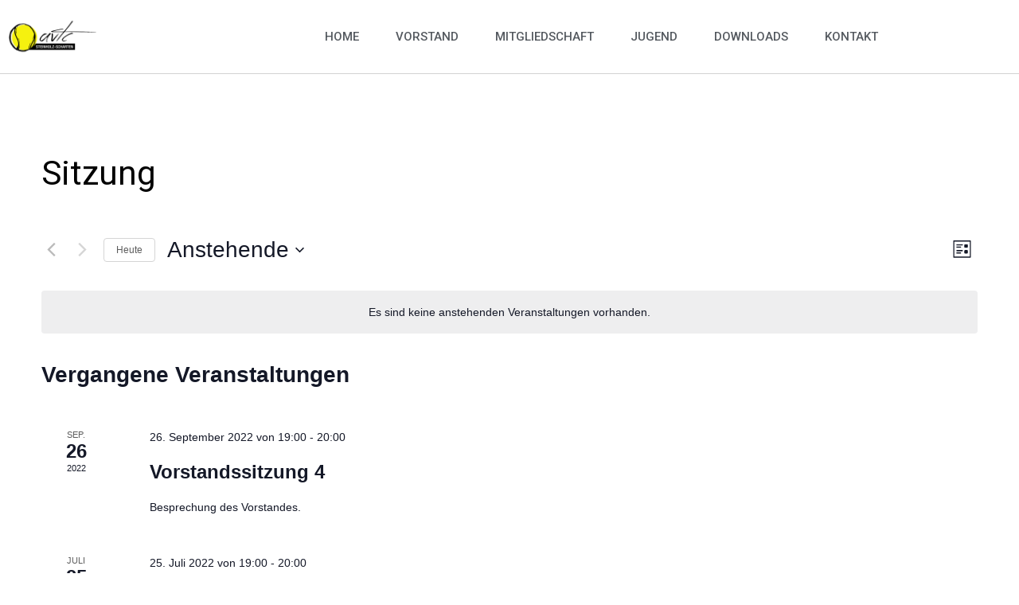

--- FILE ---
content_type: text/css
request_url: https://tc-steinholz-scharten.at/wp-content/uploads/elementor/css/post-9.css?ver=1766476711
body_size: 355
content:
.elementor-kit-9{--e-global-color-primary:#6EC1E4;--e-global-color-secondary:#54595F;--e-global-color-text:#54595F;--e-global-color-accent:#CCEEAA;--e-global-color-561655ba:#7A7A7A;--e-global-color-5729b78f:#61CE70;--e-global-color-3e0a8f5c:#4054B2;--e-global-color-10f41261:#23A455;--e-global-color-269b208f:#000;--e-global-color-35714244:#FFF;--e-global-color-1ac52932:#000000;--e-global-color-5cff8818:#F3750A;--e-global-color-15707afa:RGBA(247, 120, 12, 0.6784313725490196);--e-global-typography-primary-font-family:"Roboto";--e-global-typography-primary-font-weight:600;--e-global-typography-secondary-font-family:"Roboto Slab";--e-global-typography-secondary-font-weight:400;--e-global-typography-text-font-family:"Roboto";--e-global-typography-text-font-weight:400;--e-global-typography-accent-font-family:"Roboto";--e-global-typography-accent-font-weight:500;color:#000000;font-family:"Roboto", Sans-serif;}.elementor-kit-9 e-page-transition{background-color:#FFBC7D;}.elementor-kit-9 h1{font-family:"Roboto", Sans-serif;}.elementor-kit-9 h2{font-family:"Roboto", Sans-serif;}.elementor-section.elementor-section-boxed > .elementor-container{max-width:1140px;}.e-con{--container-max-width:1140px;}{}h1.entry-title{display:var(--page-title-display);}@media(max-width:1024px){.elementor-section.elementor-section-boxed > .elementor-container{max-width:1024px;}.e-con{--container-max-width:1024px;}}@media(max-width:767px){.elementor-section.elementor-section-boxed > .elementor-container{max-width:767px;}.e-con{--container-max-width:767px;}}

--- FILE ---
content_type: text/css
request_url: https://tc-steinholz-scharten.at/wp-content/uploads/elementor/css/post-29.css?ver=1766476711
body_size: 1278
content:
.elementor-29 .elementor-element.elementor-element-7beb2f23 > .elementor-container > .elementor-column > .elementor-widget-wrap{align-content:center;align-items:center;}.elementor-29 .elementor-element.elementor-element-7beb2f23:not(.elementor-motion-effects-element-type-background), .elementor-29 .elementor-element.elementor-element-7beb2f23 > .elementor-motion-effects-container > .elementor-motion-effects-layer{background-color:#ffffff;}.elementor-29 .elementor-element.elementor-element-7beb2f23{border-style:solid;border-width:0px 0px 1px 0px;border-color:#d3d3d3;transition:background 0.3s, border 0.3s, border-radius 0.3s, box-shadow 0.3s;z-index:1;}.elementor-29 .elementor-element.elementor-element-7beb2f23 > .elementor-background-overlay{transition:background 0.3s, border-radius 0.3s, opacity 0.3s;}.elementor-widget-theme-site-logo .widget-image-caption{color:var( --e-global-color-text );font-family:var( --e-global-typography-text-font-family ), Sans-serif;font-weight:var( --e-global-typography-text-font-weight );}.elementor-29 .elementor-element.elementor-element-4525ca7e > .elementor-widget-container{padding:0% 0% 0% 2%;}.elementor-29 .elementor-element.elementor-element-4525ca7e{text-align:start;}.elementor-29 .elementor-element.elementor-element-4525ca7e img{width:120px;}.elementor-widget-nav-menu .elementor-nav-menu .elementor-item{font-family:var( --e-global-typography-primary-font-family ), Sans-serif;font-weight:var( --e-global-typography-primary-font-weight );}.elementor-widget-nav-menu .elementor-nav-menu--main .elementor-item{color:var( --e-global-color-text );fill:var( --e-global-color-text );}.elementor-widget-nav-menu .elementor-nav-menu--main .elementor-item:hover,
					.elementor-widget-nav-menu .elementor-nav-menu--main .elementor-item.elementor-item-active,
					.elementor-widget-nav-menu .elementor-nav-menu--main .elementor-item.highlighted,
					.elementor-widget-nav-menu .elementor-nav-menu--main .elementor-item:focus{color:var( --e-global-color-accent );fill:var( --e-global-color-accent );}.elementor-widget-nav-menu .elementor-nav-menu--main:not(.e--pointer-framed) .elementor-item:before,
					.elementor-widget-nav-menu .elementor-nav-menu--main:not(.e--pointer-framed) .elementor-item:after{background-color:var( --e-global-color-accent );}.elementor-widget-nav-menu .e--pointer-framed .elementor-item:before,
					.elementor-widget-nav-menu .e--pointer-framed .elementor-item:after{border-color:var( --e-global-color-accent );}.elementor-widget-nav-menu{--e-nav-menu-divider-color:var( --e-global-color-text );}.elementor-widget-nav-menu .elementor-nav-menu--dropdown .elementor-item, .elementor-widget-nav-menu .elementor-nav-menu--dropdown  .elementor-sub-item{font-family:var( --e-global-typography-accent-font-family ), Sans-serif;font-weight:var( --e-global-typography-accent-font-weight );}.elementor-29 .elementor-element.elementor-element-1ccafd5a > .elementor-widget-container{padding:0% 2% 0% 0%;}.elementor-29 .elementor-element.elementor-element-1ccafd5a .elementor-menu-toggle{margin-left:auto;background-color:rgba(0,0,0,0);border-width:0px;border-radius:0px;}.elementor-29 .elementor-element.elementor-element-1ccafd5a .elementor-nav-menu .elementor-item{font-size:15px;font-weight:500;text-transform:uppercase;}.elementor-29 .elementor-element.elementor-element-1ccafd5a .elementor-nav-menu--main .elementor-item{color:#54595F;fill:#54595F;padding-top:36px;padding-bottom:36px;}.elementor-29 .elementor-element.elementor-element-1ccafd5a .elementor-nav-menu--main .elementor-item:hover,
					.elementor-29 .elementor-element.elementor-element-1ccafd5a .elementor-nav-menu--main .elementor-item.elementor-item-active,
					.elementor-29 .elementor-element.elementor-element-1ccafd5a .elementor-nav-menu--main .elementor-item.highlighted,
					.elementor-29 .elementor-element.elementor-element-1ccafd5a .elementor-nav-menu--main .elementor-item:focus{color:#000000;fill:#000000;}.elementor-29 .elementor-element.elementor-element-1ccafd5a .elementor-nav-menu--main:not(.e--pointer-framed) .elementor-item:before,
					.elementor-29 .elementor-element.elementor-element-1ccafd5a .elementor-nav-menu--main:not(.e--pointer-framed) .elementor-item:after{background-color:#F7780C;}.elementor-29 .elementor-element.elementor-element-1ccafd5a .e--pointer-framed .elementor-item:before,
					.elementor-29 .elementor-element.elementor-element-1ccafd5a .e--pointer-framed .elementor-item:after{border-color:#F7780C;}.elementor-29 .elementor-element.elementor-element-1ccafd5a .elementor-nav-menu--main .elementor-item.elementor-item-active{color:#000000;}.elementor-29 .elementor-element.elementor-element-1ccafd5a .elementor-nav-menu--main:not(.e--pointer-framed) .elementor-item.elementor-item-active:before,
					.elementor-29 .elementor-element.elementor-element-1ccafd5a .elementor-nav-menu--main:not(.e--pointer-framed) .elementor-item.elementor-item-active:after{background-color:#F7780C;}.elementor-29 .elementor-element.elementor-element-1ccafd5a .e--pointer-framed .elementor-item.elementor-item-active:before,
					.elementor-29 .elementor-element.elementor-element-1ccafd5a .e--pointer-framed .elementor-item.elementor-item-active:after{border-color:#F7780C;}.elementor-29 .elementor-element.elementor-element-1ccafd5a .e--pointer-framed .elementor-item:before{border-width:4px;}.elementor-29 .elementor-element.elementor-element-1ccafd5a .e--pointer-framed.e--animation-draw .elementor-item:before{border-width:0 0 4px 4px;}.elementor-29 .elementor-element.elementor-element-1ccafd5a .e--pointer-framed.e--animation-draw .elementor-item:after{border-width:4px 4px 0 0;}.elementor-29 .elementor-element.elementor-element-1ccafd5a .e--pointer-framed.e--animation-corners .elementor-item:before{border-width:4px 0 0 4px;}.elementor-29 .elementor-element.elementor-element-1ccafd5a .e--pointer-framed.e--animation-corners .elementor-item:after{border-width:0 4px 4px 0;}.elementor-29 .elementor-element.elementor-element-1ccafd5a .e--pointer-underline .elementor-item:after,
					 .elementor-29 .elementor-element.elementor-element-1ccafd5a .e--pointer-overline .elementor-item:before,
					 .elementor-29 .elementor-element.elementor-element-1ccafd5a .e--pointer-double-line .elementor-item:before,
					 .elementor-29 .elementor-element.elementor-element-1ccafd5a .e--pointer-double-line .elementor-item:after{height:4px;}.elementor-29 .elementor-element.elementor-element-1ccafd5a{--e-nav-menu-horizontal-menu-item-margin:calc( 6px / 2 );--nav-menu-icon-size:30px;}.elementor-29 .elementor-element.elementor-element-1ccafd5a .elementor-nav-menu--main:not(.elementor-nav-menu--layout-horizontal) .elementor-nav-menu > li:not(:last-child){margin-bottom:6px;}.elementor-29 .elementor-element.elementor-element-1ccafd5a .elementor-nav-menu--dropdown a, .elementor-29 .elementor-element.elementor-element-1ccafd5a .elementor-menu-toggle{color:#000000;fill:#000000;}.elementor-29 .elementor-element.elementor-element-1ccafd5a .elementor-nav-menu--dropdown{background-color:#f2f2f2;}.elementor-29 .elementor-element.elementor-element-1ccafd5a .elementor-nav-menu--dropdown a:hover,
					.elementor-29 .elementor-element.elementor-element-1ccafd5a .elementor-nav-menu--dropdown a:focus,
					.elementor-29 .elementor-element.elementor-element-1ccafd5a .elementor-nav-menu--dropdown a.elementor-item-active,
					.elementor-29 .elementor-element.elementor-element-1ccafd5a .elementor-nav-menu--dropdown a.highlighted,
					.elementor-29 .elementor-element.elementor-element-1ccafd5a .elementor-menu-toggle:hover,
					.elementor-29 .elementor-element.elementor-element-1ccafd5a .elementor-menu-toggle:focus{color:#39c7ce;}.elementor-29 .elementor-element.elementor-element-1ccafd5a .elementor-nav-menu--dropdown a:hover,
					.elementor-29 .elementor-element.elementor-element-1ccafd5a .elementor-nav-menu--dropdown a:focus,
					.elementor-29 .elementor-element.elementor-element-1ccafd5a .elementor-nav-menu--dropdown a.elementor-item-active,
					.elementor-29 .elementor-element.elementor-element-1ccafd5a .elementor-nav-menu--dropdown a.highlighted{background-color:#ededed;}.elementor-29 .elementor-element.elementor-element-1ccafd5a .elementor-nav-menu--dropdown .elementor-item, .elementor-29 .elementor-element.elementor-element-1ccafd5a .elementor-nav-menu--dropdown  .elementor-sub-item{font-size:15px;}.elementor-29 .elementor-element.elementor-element-1ccafd5a div.elementor-menu-toggle{color:#000000;}.elementor-29 .elementor-element.elementor-element-1ccafd5a div.elementor-menu-toggle svg{fill:#000000;}.elementor-29 .elementor-element.elementor-element-1ccafd5a div.elementor-menu-toggle:hover, .elementor-29 .elementor-element.elementor-element-1ccafd5a div.elementor-menu-toggle:focus{color:#39c7ce;}.elementor-29 .elementor-element.elementor-element-1ccafd5a div.elementor-menu-toggle:hover svg, .elementor-29 .elementor-element.elementor-element-1ccafd5a div.elementor-menu-toggle:focus svg{fill:#39c7ce;}.elementor-theme-builder-content-area{height:400px;}.elementor-location-header:before, .elementor-location-footer:before{content:"";display:table;clear:both;}@media(max-width:1024px){.elementor-29 .elementor-element.elementor-element-7beb2f23{padding:30px 20px 30px 20px;}.elementor-29 .elementor-element.elementor-element-4525ca7e{text-align:start;}.elementor-29 .elementor-element.elementor-element-7961f18a > .elementor-element-populated{margin:0px 0px 0px 0px;--e-column-margin-right:0px;--e-column-margin-left:0px;}.elementor-29 .elementor-element.elementor-element-1ccafd5a .elementor-nav-menu .elementor-item{font-size:13px;}.elementor-29 .elementor-element.elementor-element-1ccafd5a{--e-nav-menu-horizontal-menu-item-margin:calc( 0px / 2 );}.elementor-29 .elementor-element.elementor-element-1ccafd5a .elementor-nav-menu--main:not(.elementor-nav-menu--layout-horizontal) .elementor-nav-menu > li:not(:last-child){margin-bottom:0px;}}@media(max-width:767px){.elementor-29 .elementor-element.elementor-element-7beb2f23{padding:20px 20px 20px 20px;}.elementor-29 .elementor-element.elementor-element-aeeb817{width:50%;}.elementor-29 .elementor-element.elementor-element-aeeb817 > .elementor-element-populated{margin:0px 0px 0px 0px;--e-column-margin-right:0px;--e-column-margin-left:0px;}.elementor-29 .elementor-element.elementor-element-4525ca7e{text-align:start;}.elementor-29 .elementor-element.elementor-element-4525ca7e img{width:80px;}.elementor-29 .elementor-element.elementor-element-7961f18a{width:50%;}.elementor-29 .elementor-element.elementor-element-7961f18a > .elementor-element-populated{margin:0px 0px 0px 0px;--e-column-margin-right:0px;--e-column-margin-left:0px;}.elementor-29 .elementor-element.elementor-element-1ccafd5a .elementor-nav-menu--main > .elementor-nav-menu > li > .elementor-nav-menu--dropdown, .elementor-29 .elementor-element.elementor-element-1ccafd5a .elementor-nav-menu__container.elementor-nav-menu--dropdown{margin-top:31px !important;}}@media(min-width:768px){.elementor-29 .elementor-element.elementor-element-aeeb817{width:25.007%;}.elementor-29 .elementor-element.elementor-element-7961f18a{width:74.993%;}}@media(max-width:1024px) and (min-width:768px){.elementor-29 .elementor-element.elementor-element-aeeb817{width:30%;}.elementor-29 .elementor-element.elementor-element-7961f18a{width:40%;}}

--- FILE ---
content_type: text/css
request_url: https://tc-steinholz-scharten.at/wp-content/uploads/elementor/css/post-119.css?ver=1766476711
body_size: 1150
content:
.elementor-119 .elementor-element.elementor-element-43f37160 > .elementor-container > .elementor-column > .elementor-widget-wrap{align-content:center;align-items:center;}.elementor-119 .elementor-element.elementor-element-43f37160:not(.elementor-motion-effects-element-type-background), .elementor-119 .elementor-element.elementor-element-43f37160 > .elementor-motion-effects-container > .elementor-motion-effects-layer{background-color:#FFFFFF;}.elementor-119 .elementor-element.elementor-element-43f37160{transition:background 0.3s, border 0.3s, border-radius 0.3s, box-shadow 0.3s;padding:30px 0px 30px 0px;}.elementor-119 .elementor-element.elementor-element-43f37160 > .elementor-background-overlay{transition:background 0.3s, border-radius 0.3s, opacity 0.3s;}.elementor-119 .elementor-element.elementor-element-42a29a0d > .elementor-container > .elementor-column > .elementor-widget-wrap{align-content:center;align-items:center;}.elementor-119 .elementor-element.elementor-element-42a29a0d{border-style:dotted;border-width:0px 0px 1px 0px;border-color:#9b9b9b;margin-top:0px;margin-bottom:30px;padding:0px 0px 30px 0px;}.elementor-widget-theme-site-logo .widget-image-caption{color:var( --e-global-color-text );font-family:var( --e-global-typography-text-font-family ), Sans-serif;font-weight:var( --e-global-typography-text-font-weight );}.elementor-widget-nav-menu .elementor-nav-menu .elementor-item{font-family:var( --e-global-typography-primary-font-family ), Sans-serif;font-weight:var( --e-global-typography-primary-font-weight );}.elementor-widget-nav-menu .elementor-nav-menu--main .elementor-item{color:var( --e-global-color-text );fill:var( --e-global-color-text );}.elementor-widget-nav-menu .elementor-nav-menu--main .elementor-item:hover,
					.elementor-widget-nav-menu .elementor-nav-menu--main .elementor-item.elementor-item-active,
					.elementor-widget-nav-menu .elementor-nav-menu--main .elementor-item.highlighted,
					.elementor-widget-nav-menu .elementor-nav-menu--main .elementor-item:focus{color:var( --e-global-color-accent );fill:var( --e-global-color-accent );}.elementor-widget-nav-menu .elementor-nav-menu--main:not(.e--pointer-framed) .elementor-item:before,
					.elementor-widget-nav-menu .elementor-nav-menu--main:not(.e--pointer-framed) .elementor-item:after{background-color:var( --e-global-color-accent );}.elementor-widget-nav-menu .e--pointer-framed .elementor-item:before,
					.elementor-widget-nav-menu .e--pointer-framed .elementor-item:after{border-color:var( --e-global-color-accent );}.elementor-widget-nav-menu{--e-nav-menu-divider-color:var( --e-global-color-text );}.elementor-widget-nav-menu .elementor-nav-menu--dropdown .elementor-item, .elementor-widget-nav-menu .elementor-nav-menu--dropdown  .elementor-sub-item{font-family:var( --e-global-typography-accent-font-family ), Sans-serif;font-weight:var( --e-global-typography-accent-font-weight );}.elementor-119 .elementor-element.elementor-element-4cb20352 .elementor-menu-toggle{margin-right:auto;background-color:rgba(0,0,0,0);border-width:0px;border-radius:0px;}.elementor-119 .elementor-element.elementor-element-4cb20352 .elementor-nav-menu .elementor-item{font-size:15px;font-weight:500;}.elementor-119 .elementor-element.elementor-element-4cb20352 .elementor-nav-menu--main .elementor-item{color:#54595F;fill:#54595F;padding-left:0px;padding-right:0px;}.elementor-119 .elementor-element.elementor-element-4cb20352 .elementor-nav-menu--main .elementor-item:hover,
					.elementor-119 .elementor-element.elementor-element-4cb20352 .elementor-nav-menu--main .elementor-item.elementor-item-active,
					.elementor-119 .elementor-element.elementor-element-4cb20352 .elementor-nav-menu--main .elementor-item.highlighted,
					.elementor-119 .elementor-element.elementor-element-4cb20352 .elementor-nav-menu--main .elementor-item:focus{color:#000000;fill:#000000;}.elementor-119 .elementor-element.elementor-element-4cb20352{--e-nav-menu-horizontal-menu-item-margin:calc( 31px / 2 );--nav-menu-icon-size:30px;}.elementor-119 .elementor-element.elementor-element-4cb20352 .elementor-nav-menu--main:not(.elementor-nav-menu--layout-horizontal) .elementor-nav-menu > li:not(:last-child){margin-bottom:31px;}.elementor-119 .elementor-element.elementor-element-4cb20352 .elementor-nav-menu--dropdown a, .elementor-119 .elementor-element.elementor-element-4cb20352 .elementor-menu-toggle{color:#000000;fill:#000000;}.elementor-119 .elementor-element.elementor-element-4cb20352 .elementor-nav-menu--dropdown{background-color:#eaeaea;}.elementor-119 .elementor-element.elementor-element-4cb20352 .elementor-nav-menu--dropdown a:hover,
					.elementor-119 .elementor-element.elementor-element-4cb20352 .elementor-nav-menu--dropdown a:focus,
					.elementor-119 .elementor-element.elementor-element-4cb20352 .elementor-nav-menu--dropdown a.elementor-item-active,
					.elementor-119 .elementor-element.elementor-element-4cb20352 .elementor-nav-menu--dropdown a.highlighted,
					.elementor-119 .elementor-element.elementor-element-4cb20352 .elementor-menu-toggle:hover,
					.elementor-119 .elementor-element.elementor-element-4cb20352 .elementor-menu-toggle:focus{color:#00ce1b;}.elementor-119 .elementor-element.elementor-element-4cb20352 .elementor-nav-menu--dropdown a:hover,
					.elementor-119 .elementor-element.elementor-element-4cb20352 .elementor-nav-menu--dropdown a:focus,
					.elementor-119 .elementor-element.elementor-element-4cb20352 .elementor-nav-menu--dropdown a.elementor-item-active,
					.elementor-119 .elementor-element.elementor-element-4cb20352 .elementor-nav-menu--dropdown a.highlighted{background-color:#ededed;}.elementor-119 .elementor-element.elementor-element-4cb20352 .elementor-nav-menu--dropdown .elementor-item, .elementor-119 .elementor-element.elementor-element-4cb20352 .elementor-nav-menu--dropdown  .elementor-sub-item{font-size:15px;}.elementor-119 .elementor-element.elementor-element-4cb20352 div.elementor-menu-toggle{color:#000000;}.elementor-119 .elementor-element.elementor-element-4cb20352 div.elementor-menu-toggle svg{fill:#000000;}.elementor-119 .elementor-element.elementor-element-4cb20352 div.elementor-menu-toggle:hover, .elementor-119 .elementor-element.elementor-element-4cb20352 div.elementor-menu-toggle:focus{color:#00ce1b;}.elementor-119 .elementor-element.elementor-element-4cb20352 div.elementor-menu-toggle:hover svg, .elementor-119 .elementor-element.elementor-element-4cb20352 div.elementor-menu-toggle:focus svg{fill:#00ce1b;}.elementor-119 .elementor-element.elementor-element-1db57a4e > .elementor-container > .elementor-column > .elementor-widget-wrap{align-content:center;align-items:center;}.elementor-widget-heading .elementor-heading-title{font-family:var( --e-global-typography-primary-font-family ), Sans-serif;font-weight:var( --e-global-typography-primary-font-weight );color:var( --e-global-color-primary );}.elementor-119 .elementor-element.elementor-element-6b3a9ef{text-align:start;}.elementor-119 .elementor-element.elementor-element-6b3a9ef .elementor-heading-title{font-size:13px;font-weight:300;color:#54595f;}.elementor-119 .elementor-element.elementor-element-6d2853f1{text-align:start;}.elementor-119 .elementor-element.elementor-element-6d2853f1 .elementor-heading-title{font-size:15px;font-weight:500;color:#54595f;}.elementor-theme-builder-content-area{height:400px;}.elementor-location-header:before, .elementor-location-footer:before{content:"";display:table;clear:both;}@media(min-width:768px){.elementor-119 .elementor-element.elementor-element-07a62cc{width:20%;}.elementor-119 .elementor-element.elementor-element-6f9daf5{width:80%;}.elementor-119 .elementor-element.elementor-element-5f1a709f{width:81.161%;}.elementor-119 .elementor-element.elementor-element-79e1e4a5{width:18.528%;}}@media(max-width:1024px){.elementor-119 .elementor-element.elementor-element-43f37160{padding:30px 20px 30px 20px;}.elementor-119 .elementor-element.elementor-element-4cb20352 .elementor-nav-menu .elementor-item{font-size:13px;}.elementor-119 .elementor-element.elementor-element-6d2853f1 .elementor-heading-title{font-size:22px;}}@media(max-width:767px){.elementor-119 .elementor-element.elementor-element-43f37160{padding:25px 20px 25px 20px;}.elementor-119 .elementor-element.elementor-element-d85a328{width:100%;}.elementor-119 .elementor-element.elementor-element-6f9daf5{width:30%;}.elementor-119 .elementor-element.elementor-element-4cb20352 .elementor-nav-menu--main > .elementor-nav-menu > li > .elementor-nav-menu--dropdown, .elementor-119 .elementor-element.elementor-element-4cb20352 .elementor-nav-menu__container.elementor-nav-menu--dropdown{margin-top:40px !important;}.elementor-119 .elementor-element.elementor-element-6b3a9ef{text-align:center;}.elementor-119 .elementor-element.elementor-element-6b3a9ef .elementor-heading-title{line-height:19px;}.elementor-119 .elementor-element.elementor-element-79e1e4a5{width:70%;}.elementor-119 .elementor-element.elementor-element-6d2853f1{text-align:end;}.elementor-119 .elementor-element.elementor-element-6d2853f1 .elementor-heading-title{font-size:20px;}}@media(max-width:1024px) and (min-width:768px){.elementor-119 .elementor-element.elementor-element-d85a328{width:100%;}}